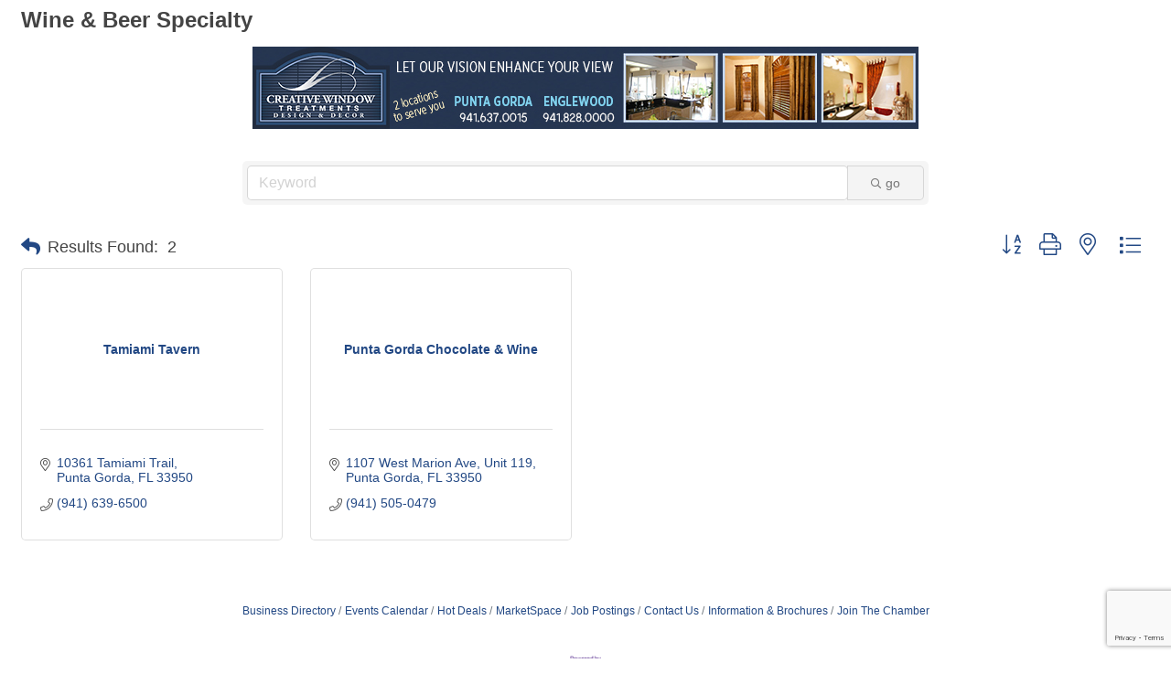

--- FILE ---
content_type: text/html; charset=utf-8
request_url: https://www.google.com/recaptcha/enterprise/anchor?ar=1&k=6LfI_T8rAAAAAMkWHrLP_GfSf3tLy9tKa839wcWa&co=aHR0cHM6Ly9jbS5wdW50YWdvcmRhY2hhbWJlci5jb206NDQz&hl=en&v=PoyoqOPhxBO7pBk68S4YbpHZ&size=invisible&anchor-ms=20000&execute-ms=30000&cb=td7cz5jy2tnn
body_size: 48546
content:
<!DOCTYPE HTML><html dir="ltr" lang="en"><head><meta http-equiv="Content-Type" content="text/html; charset=UTF-8">
<meta http-equiv="X-UA-Compatible" content="IE=edge">
<title>reCAPTCHA</title>
<style type="text/css">
/* cyrillic-ext */
@font-face {
  font-family: 'Roboto';
  font-style: normal;
  font-weight: 400;
  font-stretch: 100%;
  src: url(//fonts.gstatic.com/s/roboto/v48/KFO7CnqEu92Fr1ME7kSn66aGLdTylUAMa3GUBHMdazTgWw.woff2) format('woff2');
  unicode-range: U+0460-052F, U+1C80-1C8A, U+20B4, U+2DE0-2DFF, U+A640-A69F, U+FE2E-FE2F;
}
/* cyrillic */
@font-face {
  font-family: 'Roboto';
  font-style: normal;
  font-weight: 400;
  font-stretch: 100%;
  src: url(//fonts.gstatic.com/s/roboto/v48/KFO7CnqEu92Fr1ME7kSn66aGLdTylUAMa3iUBHMdazTgWw.woff2) format('woff2');
  unicode-range: U+0301, U+0400-045F, U+0490-0491, U+04B0-04B1, U+2116;
}
/* greek-ext */
@font-face {
  font-family: 'Roboto';
  font-style: normal;
  font-weight: 400;
  font-stretch: 100%;
  src: url(//fonts.gstatic.com/s/roboto/v48/KFO7CnqEu92Fr1ME7kSn66aGLdTylUAMa3CUBHMdazTgWw.woff2) format('woff2');
  unicode-range: U+1F00-1FFF;
}
/* greek */
@font-face {
  font-family: 'Roboto';
  font-style: normal;
  font-weight: 400;
  font-stretch: 100%;
  src: url(//fonts.gstatic.com/s/roboto/v48/KFO7CnqEu92Fr1ME7kSn66aGLdTylUAMa3-UBHMdazTgWw.woff2) format('woff2');
  unicode-range: U+0370-0377, U+037A-037F, U+0384-038A, U+038C, U+038E-03A1, U+03A3-03FF;
}
/* math */
@font-face {
  font-family: 'Roboto';
  font-style: normal;
  font-weight: 400;
  font-stretch: 100%;
  src: url(//fonts.gstatic.com/s/roboto/v48/KFO7CnqEu92Fr1ME7kSn66aGLdTylUAMawCUBHMdazTgWw.woff2) format('woff2');
  unicode-range: U+0302-0303, U+0305, U+0307-0308, U+0310, U+0312, U+0315, U+031A, U+0326-0327, U+032C, U+032F-0330, U+0332-0333, U+0338, U+033A, U+0346, U+034D, U+0391-03A1, U+03A3-03A9, U+03B1-03C9, U+03D1, U+03D5-03D6, U+03F0-03F1, U+03F4-03F5, U+2016-2017, U+2034-2038, U+203C, U+2040, U+2043, U+2047, U+2050, U+2057, U+205F, U+2070-2071, U+2074-208E, U+2090-209C, U+20D0-20DC, U+20E1, U+20E5-20EF, U+2100-2112, U+2114-2115, U+2117-2121, U+2123-214F, U+2190, U+2192, U+2194-21AE, U+21B0-21E5, U+21F1-21F2, U+21F4-2211, U+2213-2214, U+2216-22FF, U+2308-230B, U+2310, U+2319, U+231C-2321, U+2336-237A, U+237C, U+2395, U+239B-23B7, U+23D0, U+23DC-23E1, U+2474-2475, U+25AF, U+25B3, U+25B7, U+25BD, U+25C1, U+25CA, U+25CC, U+25FB, U+266D-266F, U+27C0-27FF, U+2900-2AFF, U+2B0E-2B11, U+2B30-2B4C, U+2BFE, U+3030, U+FF5B, U+FF5D, U+1D400-1D7FF, U+1EE00-1EEFF;
}
/* symbols */
@font-face {
  font-family: 'Roboto';
  font-style: normal;
  font-weight: 400;
  font-stretch: 100%;
  src: url(//fonts.gstatic.com/s/roboto/v48/KFO7CnqEu92Fr1ME7kSn66aGLdTylUAMaxKUBHMdazTgWw.woff2) format('woff2');
  unicode-range: U+0001-000C, U+000E-001F, U+007F-009F, U+20DD-20E0, U+20E2-20E4, U+2150-218F, U+2190, U+2192, U+2194-2199, U+21AF, U+21E6-21F0, U+21F3, U+2218-2219, U+2299, U+22C4-22C6, U+2300-243F, U+2440-244A, U+2460-24FF, U+25A0-27BF, U+2800-28FF, U+2921-2922, U+2981, U+29BF, U+29EB, U+2B00-2BFF, U+4DC0-4DFF, U+FFF9-FFFB, U+10140-1018E, U+10190-1019C, U+101A0, U+101D0-101FD, U+102E0-102FB, U+10E60-10E7E, U+1D2C0-1D2D3, U+1D2E0-1D37F, U+1F000-1F0FF, U+1F100-1F1AD, U+1F1E6-1F1FF, U+1F30D-1F30F, U+1F315, U+1F31C, U+1F31E, U+1F320-1F32C, U+1F336, U+1F378, U+1F37D, U+1F382, U+1F393-1F39F, U+1F3A7-1F3A8, U+1F3AC-1F3AF, U+1F3C2, U+1F3C4-1F3C6, U+1F3CA-1F3CE, U+1F3D4-1F3E0, U+1F3ED, U+1F3F1-1F3F3, U+1F3F5-1F3F7, U+1F408, U+1F415, U+1F41F, U+1F426, U+1F43F, U+1F441-1F442, U+1F444, U+1F446-1F449, U+1F44C-1F44E, U+1F453, U+1F46A, U+1F47D, U+1F4A3, U+1F4B0, U+1F4B3, U+1F4B9, U+1F4BB, U+1F4BF, U+1F4C8-1F4CB, U+1F4D6, U+1F4DA, U+1F4DF, U+1F4E3-1F4E6, U+1F4EA-1F4ED, U+1F4F7, U+1F4F9-1F4FB, U+1F4FD-1F4FE, U+1F503, U+1F507-1F50B, U+1F50D, U+1F512-1F513, U+1F53E-1F54A, U+1F54F-1F5FA, U+1F610, U+1F650-1F67F, U+1F687, U+1F68D, U+1F691, U+1F694, U+1F698, U+1F6AD, U+1F6B2, U+1F6B9-1F6BA, U+1F6BC, U+1F6C6-1F6CF, U+1F6D3-1F6D7, U+1F6E0-1F6EA, U+1F6F0-1F6F3, U+1F6F7-1F6FC, U+1F700-1F7FF, U+1F800-1F80B, U+1F810-1F847, U+1F850-1F859, U+1F860-1F887, U+1F890-1F8AD, U+1F8B0-1F8BB, U+1F8C0-1F8C1, U+1F900-1F90B, U+1F93B, U+1F946, U+1F984, U+1F996, U+1F9E9, U+1FA00-1FA6F, U+1FA70-1FA7C, U+1FA80-1FA89, U+1FA8F-1FAC6, U+1FACE-1FADC, U+1FADF-1FAE9, U+1FAF0-1FAF8, U+1FB00-1FBFF;
}
/* vietnamese */
@font-face {
  font-family: 'Roboto';
  font-style: normal;
  font-weight: 400;
  font-stretch: 100%;
  src: url(//fonts.gstatic.com/s/roboto/v48/KFO7CnqEu92Fr1ME7kSn66aGLdTylUAMa3OUBHMdazTgWw.woff2) format('woff2');
  unicode-range: U+0102-0103, U+0110-0111, U+0128-0129, U+0168-0169, U+01A0-01A1, U+01AF-01B0, U+0300-0301, U+0303-0304, U+0308-0309, U+0323, U+0329, U+1EA0-1EF9, U+20AB;
}
/* latin-ext */
@font-face {
  font-family: 'Roboto';
  font-style: normal;
  font-weight: 400;
  font-stretch: 100%;
  src: url(//fonts.gstatic.com/s/roboto/v48/KFO7CnqEu92Fr1ME7kSn66aGLdTylUAMa3KUBHMdazTgWw.woff2) format('woff2');
  unicode-range: U+0100-02BA, U+02BD-02C5, U+02C7-02CC, U+02CE-02D7, U+02DD-02FF, U+0304, U+0308, U+0329, U+1D00-1DBF, U+1E00-1E9F, U+1EF2-1EFF, U+2020, U+20A0-20AB, U+20AD-20C0, U+2113, U+2C60-2C7F, U+A720-A7FF;
}
/* latin */
@font-face {
  font-family: 'Roboto';
  font-style: normal;
  font-weight: 400;
  font-stretch: 100%;
  src: url(//fonts.gstatic.com/s/roboto/v48/KFO7CnqEu92Fr1ME7kSn66aGLdTylUAMa3yUBHMdazQ.woff2) format('woff2');
  unicode-range: U+0000-00FF, U+0131, U+0152-0153, U+02BB-02BC, U+02C6, U+02DA, U+02DC, U+0304, U+0308, U+0329, U+2000-206F, U+20AC, U+2122, U+2191, U+2193, U+2212, U+2215, U+FEFF, U+FFFD;
}
/* cyrillic-ext */
@font-face {
  font-family: 'Roboto';
  font-style: normal;
  font-weight: 500;
  font-stretch: 100%;
  src: url(//fonts.gstatic.com/s/roboto/v48/KFO7CnqEu92Fr1ME7kSn66aGLdTylUAMa3GUBHMdazTgWw.woff2) format('woff2');
  unicode-range: U+0460-052F, U+1C80-1C8A, U+20B4, U+2DE0-2DFF, U+A640-A69F, U+FE2E-FE2F;
}
/* cyrillic */
@font-face {
  font-family: 'Roboto';
  font-style: normal;
  font-weight: 500;
  font-stretch: 100%;
  src: url(//fonts.gstatic.com/s/roboto/v48/KFO7CnqEu92Fr1ME7kSn66aGLdTylUAMa3iUBHMdazTgWw.woff2) format('woff2');
  unicode-range: U+0301, U+0400-045F, U+0490-0491, U+04B0-04B1, U+2116;
}
/* greek-ext */
@font-face {
  font-family: 'Roboto';
  font-style: normal;
  font-weight: 500;
  font-stretch: 100%;
  src: url(//fonts.gstatic.com/s/roboto/v48/KFO7CnqEu92Fr1ME7kSn66aGLdTylUAMa3CUBHMdazTgWw.woff2) format('woff2');
  unicode-range: U+1F00-1FFF;
}
/* greek */
@font-face {
  font-family: 'Roboto';
  font-style: normal;
  font-weight: 500;
  font-stretch: 100%;
  src: url(//fonts.gstatic.com/s/roboto/v48/KFO7CnqEu92Fr1ME7kSn66aGLdTylUAMa3-UBHMdazTgWw.woff2) format('woff2');
  unicode-range: U+0370-0377, U+037A-037F, U+0384-038A, U+038C, U+038E-03A1, U+03A3-03FF;
}
/* math */
@font-face {
  font-family: 'Roboto';
  font-style: normal;
  font-weight: 500;
  font-stretch: 100%;
  src: url(//fonts.gstatic.com/s/roboto/v48/KFO7CnqEu92Fr1ME7kSn66aGLdTylUAMawCUBHMdazTgWw.woff2) format('woff2');
  unicode-range: U+0302-0303, U+0305, U+0307-0308, U+0310, U+0312, U+0315, U+031A, U+0326-0327, U+032C, U+032F-0330, U+0332-0333, U+0338, U+033A, U+0346, U+034D, U+0391-03A1, U+03A3-03A9, U+03B1-03C9, U+03D1, U+03D5-03D6, U+03F0-03F1, U+03F4-03F5, U+2016-2017, U+2034-2038, U+203C, U+2040, U+2043, U+2047, U+2050, U+2057, U+205F, U+2070-2071, U+2074-208E, U+2090-209C, U+20D0-20DC, U+20E1, U+20E5-20EF, U+2100-2112, U+2114-2115, U+2117-2121, U+2123-214F, U+2190, U+2192, U+2194-21AE, U+21B0-21E5, U+21F1-21F2, U+21F4-2211, U+2213-2214, U+2216-22FF, U+2308-230B, U+2310, U+2319, U+231C-2321, U+2336-237A, U+237C, U+2395, U+239B-23B7, U+23D0, U+23DC-23E1, U+2474-2475, U+25AF, U+25B3, U+25B7, U+25BD, U+25C1, U+25CA, U+25CC, U+25FB, U+266D-266F, U+27C0-27FF, U+2900-2AFF, U+2B0E-2B11, U+2B30-2B4C, U+2BFE, U+3030, U+FF5B, U+FF5D, U+1D400-1D7FF, U+1EE00-1EEFF;
}
/* symbols */
@font-face {
  font-family: 'Roboto';
  font-style: normal;
  font-weight: 500;
  font-stretch: 100%;
  src: url(//fonts.gstatic.com/s/roboto/v48/KFO7CnqEu92Fr1ME7kSn66aGLdTylUAMaxKUBHMdazTgWw.woff2) format('woff2');
  unicode-range: U+0001-000C, U+000E-001F, U+007F-009F, U+20DD-20E0, U+20E2-20E4, U+2150-218F, U+2190, U+2192, U+2194-2199, U+21AF, U+21E6-21F0, U+21F3, U+2218-2219, U+2299, U+22C4-22C6, U+2300-243F, U+2440-244A, U+2460-24FF, U+25A0-27BF, U+2800-28FF, U+2921-2922, U+2981, U+29BF, U+29EB, U+2B00-2BFF, U+4DC0-4DFF, U+FFF9-FFFB, U+10140-1018E, U+10190-1019C, U+101A0, U+101D0-101FD, U+102E0-102FB, U+10E60-10E7E, U+1D2C0-1D2D3, U+1D2E0-1D37F, U+1F000-1F0FF, U+1F100-1F1AD, U+1F1E6-1F1FF, U+1F30D-1F30F, U+1F315, U+1F31C, U+1F31E, U+1F320-1F32C, U+1F336, U+1F378, U+1F37D, U+1F382, U+1F393-1F39F, U+1F3A7-1F3A8, U+1F3AC-1F3AF, U+1F3C2, U+1F3C4-1F3C6, U+1F3CA-1F3CE, U+1F3D4-1F3E0, U+1F3ED, U+1F3F1-1F3F3, U+1F3F5-1F3F7, U+1F408, U+1F415, U+1F41F, U+1F426, U+1F43F, U+1F441-1F442, U+1F444, U+1F446-1F449, U+1F44C-1F44E, U+1F453, U+1F46A, U+1F47D, U+1F4A3, U+1F4B0, U+1F4B3, U+1F4B9, U+1F4BB, U+1F4BF, U+1F4C8-1F4CB, U+1F4D6, U+1F4DA, U+1F4DF, U+1F4E3-1F4E6, U+1F4EA-1F4ED, U+1F4F7, U+1F4F9-1F4FB, U+1F4FD-1F4FE, U+1F503, U+1F507-1F50B, U+1F50D, U+1F512-1F513, U+1F53E-1F54A, U+1F54F-1F5FA, U+1F610, U+1F650-1F67F, U+1F687, U+1F68D, U+1F691, U+1F694, U+1F698, U+1F6AD, U+1F6B2, U+1F6B9-1F6BA, U+1F6BC, U+1F6C6-1F6CF, U+1F6D3-1F6D7, U+1F6E0-1F6EA, U+1F6F0-1F6F3, U+1F6F7-1F6FC, U+1F700-1F7FF, U+1F800-1F80B, U+1F810-1F847, U+1F850-1F859, U+1F860-1F887, U+1F890-1F8AD, U+1F8B0-1F8BB, U+1F8C0-1F8C1, U+1F900-1F90B, U+1F93B, U+1F946, U+1F984, U+1F996, U+1F9E9, U+1FA00-1FA6F, U+1FA70-1FA7C, U+1FA80-1FA89, U+1FA8F-1FAC6, U+1FACE-1FADC, U+1FADF-1FAE9, U+1FAF0-1FAF8, U+1FB00-1FBFF;
}
/* vietnamese */
@font-face {
  font-family: 'Roboto';
  font-style: normal;
  font-weight: 500;
  font-stretch: 100%;
  src: url(//fonts.gstatic.com/s/roboto/v48/KFO7CnqEu92Fr1ME7kSn66aGLdTylUAMa3OUBHMdazTgWw.woff2) format('woff2');
  unicode-range: U+0102-0103, U+0110-0111, U+0128-0129, U+0168-0169, U+01A0-01A1, U+01AF-01B0, U+0300-0301, U+0303-0304, U+0308-0309, U+0323, U+0329, U+1EA0-1EF9, U+20AB;
}
/* latin-ext */
@font-face {
  font-family: 'Roboto';
  font-style: normal;
  font-weight: 500;
  font-stretch: 100%;
  src: url(//fonts.gstatic.com/s/roboto/v48/KFO7CnqEu92Fr1ME7kSn66aGLdTylUAMa3KUBHMdazTgWw.woff2) format('woff2');
  unicode-range: U+0100-02BA, U+02BD-02C5, U+02C7-02CC, U+02CE-02D7, U+02DD-02FF, U+0304, U+0308, U+0329, U+1D00-1DBF, U+1E00-1E9F, U+1EF2-1EFF, U+2020, U+20A0-20AB, U+20AD-20C0, U+2113, U+2C60-2C7F, U+A720-A7FF;
}
/* latin */
@font-face {
  font-family: 'Roboto';
  font-style: normal;
  font-weight: 500;
  font-stretch: 100%;
  src: url(//fonts.gstatic.com/s/roboto/v48/KFO7CnqEu92Fr1ME7kSn66aGLdTylUAMa3yUBHMdazQ.woff2) format('woff2');
  unicode-range: U+0000-00FF, U+0131, U+0152-0153, U+02BB-02BC, U+02C6, U+02DA, U+02DC, U+0304, U+0308, U+0329, U+2000-206F, U+20AC, U+2122, U+2191, U+2193, U+2212, U+2215, U+FEFF, U+FFFD;
}
/* cyrillic-ext */
@font-face {
  font-family: 'Roboto';
  font-style: normal;
  font-weight: 900;
  font-stretch: 100%;
  src: url(//fonts.gstatic.com/s/roboto/v48/KFO7CnqEu92Fr1ME7kSn66aGLdTylUAMa3GUBHMdazTgWw.woff2) format('woff2');
  unicode-range: U+0460-052F, U+1C80-1C8A, U+20B4, U+2DE0-2DFF, U+A640-A69F, U+FE2E-FE2F;
}
/* cyrillic */
@font-face {
  font-family: 'Roboto';
  font-style: normal;
  font-weight: 900;
  font-stretch: 100%;
  src: url(//fonts.gstatic.com/s/roboto/v48/KFO7CnqEu92Fr1ME7kSn66aGLdTylUAMa3iUBHMdazTgWw.woff2) format('woff2');
  unicode-range: U+0301, U+0400-045F, U+0490-0491, U+04B0-04B1, U+2116;
}
/* greek-ext */
@font-face {
  font-family: 'Roboto';
  font-style: normal;
  font-weight: 900;
  font-stretch: 100%;
  src: url(//fonts.gstatic.com/s/roboto/v48/KFO7CnqEu92Fr1ME7kSn66aGLdTylUAMa3CUBHMdazTgWw.woff2) format('woff2');
  unicode-range: U+1F00-1FFF;
}
/* greek */
@font-face {
  font-family: 'Roboto';
  font-style: normal;
  font-weight: 900;
  font-stretch: 100%;
  src: url(//fonts.gstatic.com/s/roboto/v48/KFO7CnqEu92Fr1ME7kSn66aGLdTylUAMa3-UBHMdazTgWw.woff2) format('woff2');
  unicode-range: U+0370-0377, U+037A-037F, U+0384-038A, U+038C, U+038E-03A1, U+03A3-03FF;
}
/* math */
@font-face {
  font-family: 'Roboto';
  font-style: normal;
  font-weight: 900;
  font-stretch: 100%;
  src: url(//fonts.gstatic.com/s/roboto/v48/KFO7CnqEu92Fr1ME7kSn66aGLdTylUAMawCUBHMdazTgWw.woff2) format('woff2');
  unicode-range: U+0302-0303, U+0305, U+0307-0308, U+0310, U+0312, U+0315, U+031A, U+0326-0327, U+032C, U+032F-0330, U+0332-0333, U+0338, U+033A, U+0346, U+034D, U+0391-03A1, U+03A3-03A9, U+03B1-03C9, U+03D1, U+03D5-03D6, U+03F0-03F1, U+03F4-03F5, U+2016-2017, U+2034-2038, U+203C, U+2040, U+2043, U+2047, U+2050, U+2057, U+205F, U+2070-2071, U+2074-208E, U+2090-209C, U+20D0-20DC, U+20E1, U+20E5-20EF, U+2100-2112, U+2114-2115, U+2117-2121, U+2123-214F, U+2190, U+2192, U+2194-21AE, U+21B0-21E5, U+21F1-21F2, U+21F4-2211, U+2213-2214, U+2216-22FF, U+2308-230B, U+2310, U+2319, U+231C-2321, U+2336-237A, U+237C, U+2395, U+239B-23B7, U+23D0, U+23DC-23E1, U+2474-2475, U+25AF, U+25B3, U+25B7, U+25BD, U+25C1, U+25CA, U+25CC, U+25FB, U+266D-266F, U+27C0-27FF, U+2900-2AFF, U+2B0E-2B11, U+2B30-2B4C, U+2BFE, U+3030, U+FF5B, U+FF5D, U+1D400-1D7FF, U+1EE00-1EEFF;
}
/* symbols */
@font-face {
  font-family: 'Roboto';
  font-style: normal;
  font-weight: 900;
  font-stretch: 100%;
  src: url(//fonts.gstatic.com/s/roboto/v48/KFO7CnqEu92Fr1ME7kSn66aGLdTylUAMaxKUBHMdazTgWw.woff2) format('woff2');
  unicode-range: U+0001-000C, U+000E-001F, U+007F-009F, U+20DD-20E0, U+20E2-20E4, U+2150-218F, U+2190, U+2192, U+2194-2199, U+21AF, U+21E6-21F0, U+21F3, U+2218-2219, U+2299, U+22C4-22C6, U+2300-243F, U+2440-244A, U+2460-24FF, U+25A0-27BF, U+2800-28FF, U+2921-2922, U+2981, U+29BF, U+29EB, U+2B00-2BFF, U+4DC0-4DFF, U+FFF9-FFFB, U+10140-1018E, U+10190-1019C, U+101A0, U+101D0-101FD, U+102E0-102FB, U+10E60-10E7E, U+1D2C0-1D2D3, U+1D2E0-1D37F, U+1F000-1F0FF, U+1F100-1F1AD, U+1F1E6-1F1FF, U+1F30D-1F30F, U+1F315, U+1F31C, U+1F31E, U+1F320-1F32C, U+1F336, U+1F378, U+1F37D, U+1F382, U+1F393-1F39F, U+1F3A7-1F3A8, U+1F3AC-1F3AF, U+1F3C2, U+1F3C4-1F3C6, U+1F3CA-1F3CE, U+1F3D4-1F3E0, U+1F3ED, U+1F3F1-1F3F3, U+1F3F5-1F3F7, U+1F408, U+1F415, U+1F41F, U+1F426, U+1F43F, U+1F441-1F442, U+1F444, U+1F446-1F449, U+1F44C-1F44E, U+1F453, U+1F46A, U+1F47D, U+1F4A3, U+1F4B0, U+1F4B3, U+1F4B9, U+1F4BB, U+1F4BF, U+1F4C8-1F4CB, U+1F4D6, U+1F4DA, U+1F4DF, U+1F4E3-1F4E6, U+1F4EA-1F4ED, U+1F4F7, U+1F4F9-1F4FB, U+1F4FD-1F4FE, U+1F503, U+1F507-1F50B, U+1F50D, U+1F512-1F513, U+1F53E-1F54A, U+1F54F-1F5FA, U+1F610, U+1F650-1F67F, U+1F687, U+1F68D, U+1F691, U+1F694, U+1F698, U+1F6AD, U+1F6B2, U+1F6B9-1F6BA, U+1F6BC, U+1F6C6-1F6CF, U+1F6D3-1F6D7, U+1F6E0-1F6EA, U+1F6F0-1F6F3, U+1F6F7-1F6FC, U+1F700-1F7FF, U+1F800-1F80B, U+1F810-1F847, U+1F850-1F859, U+1F860-1F887, U+1F890-1F8AD, U+1F8B0-1F8BB, U+1F8C0-1F8C1, U+1F900-1F90B, U+1F93B, U+1F946, U+1F984, U+1F996, U+1F9E9, U+1FA00-1FA6F, U+1FA70-1FA7C, U+1FA80-1FA89, U+1FA8F-1FAC6, U+1FACE-1FADC, U+1FADF-1FAE9, U+1FAF0-1FAF8, U+1FB00-1FBFF;
}
/* vietnamese */
@font-face {
  font-family: 'Roboto';
  font-style: normal;
  font-weight: 900;
  font-stretch: 100%;
  src: url(//fonts.gstatic.com/s/roboto/v48/KFO7CnqEu92Fr1ME7kSn66aGLdTylUAMa3OUBHMdazTgWw.woff2) format('woff2');
  unicode-range: U+0102-0103, U+0110-0111, U+0128-0129, U+0168-0169, U+01A0-01A1, U+01AF-01B0, U+0300-0301, U+0303-0304, U+0308-0309, U+0323, U+0329, U+1EA0-1EF9, U+20AB;
}
/* latin-ext */
@font-face {
  font-family: 'Roboto';
  font-style: normal;
  font-weight: 900;
  font-stretch: 100%;
  src: url(//fonts.gstatic.com/s/roboto/v48/KFO7CnqEu92Fr1ME7kSn66aGLdTylUAMa3KUBHMdazTgWw.woff2) format('woff2');
  unicode-range: U+0100-02BA, U+02BD-02C5, U+02C7-02CC, U+02CE-02D7, U+02DD-02FF, U+0304, U+0308, U+0329, U+1D00-1DBF, U+1E00-1E9F, U+1EF2-1EFF, U+2020, U+20A0-20AB, U+20AD-20C0, U+2113, U+2C60-2C7F, U+A720-A7FF;
}
/* latin */
@font-face {
  font-family: 'Roboto';
  font-style: normal;
  font-weight: 900;
  font-stretch: 100%;
  src: url(//fonts.gstatic.com/s/roboto/v48/KFO7CnqEu92Fr1ME7kSn66aGLdTylUAMa3yUBHMdazQ.woff2) format('woff2');
  unicode-range: U+0000-00FF, U+0131, U+0152-0153, U+02BB-02BC, U+02C6, U+02DA, U+02DC, U+0304, U+0308, U+0329, U+2000-206F, U+20AC, U+2122, U+2191, U+2193, U+2212, U+2215, U+FEFF, U+FFFD;
}

</style>
<link rel="stylesheet" type="text/css" href="https://www.gstatic.com/recaptcha/releases/PoyoqOPhxBO7pBk68S4YbpHZ/styles__ltr.css">
<script nonce="1qenIXy9rZlxBoQ0pTWbLA" type="text/javascript">window['__recaptcha_api'] = 'https://www.google.com/recaptcha/enterprise/';</script>
<script type="text/javascript" src="https://www.gstatic.com/recaptcha/releases/PoyoqOPhxBO7pBk68S4YbpHZ/recaptcha__en.js" nonce="1qenIXy9rZlxBoQ0pTWbLA">
      
    </script></head>
<body><div id="rc-anchor-alert" class="rc-anchor-alert"></div>
<input type="hidden" id="recaptcha-token" value="[base64]">
<script type="text/javascript" nonce="1qenIXy9rZlxBoQ0pTWbLA">
      recaptcha.anchor.Main.init("[\x22ainput\x22,[\x22bgdata\x22,\x22\x22,\[base64]/[base64]/[base64]/[base64]/cjw8ejpyPj4+eil9Y2F0Y2gobCl7dGhyb3cgbDt9fSxIPWZ1bmN0aW9uKHcsdCx6KXtpZih3PT0xOTR8fHc9PTIwOCl0LnZbd10/dC52W3ddLmNvbmNhdCh6KTp0LnZbd109b2Yoeix0KTtlbHNle2lmKHQuYkImJnchPTMxNylyZXR1cm47dz09NjZ8fHc9PTEyMnx8dz09NDcwfHx3PT00NHx8dz09NDE2fHx3PT0zOTd8fHc9PTQyMXx8dz09Njh8fHc9PTcwfHx3PT0xODQ/[base64]/[base64]/[base64]/bmV3IGRbVl0oSlswXSk6cD09Mj9uZXcgZFtWXShKWzBdLEpbMV0pOnA9PTM/bmV3IGRbVl0oSlswXSxKWzFdLEpbMl0pOnA9PTQ/[base64]/[base64]/[base64]/[base64]\x22,\[base64]\\u003d\x22,\x22dMOfwoPDmcKiL8OKwqHCgMKHw7vCgB/Dl8ORBnVRUkbCnWJnwq5Cwqksw4fCs2tOIcKdR8OrA8O7wrE0T8ORwrrCuMKnLiLDvcK/w5MINcKUS2JdwoBdEcOCRik3SlcNw5s/[base64]/wpx+w6TDgsOgbELCtyTDjsOgwpBMSgfCuMOjJQDDkcOXUMKNWQ1WeMKcwozDrsK/OmnDiMOWwqgqWUvDjsORMiXCjMKvSwjDtMKjwpBlwrnDoFLDmQllw6swN8OIwrxPw5JeMsOxRVgRYkoATsOWaloBeMOIw5MTXBrDol/Ctyg7Tzw/w6vCqsKod8K1w6FuPcKhwrYmeDzCi0bCm0BOwrhew7/CqRHCisK3w73DlgvCjFTCvw4LPMOjSsKowpcqQE3DoMKgD8K4woPCnCouw5HDhMKLbzV0wroLScKmw7t5w47DtAPDuWnDj0/Dgxoxw7hRPxnCimrDncK6w6NgaTzDp8K+dhYlwpXDhcKGw7rDoAhBSMKEwrRfw50dI8OGIsO/WcK5wqYDKsOOMMKsU8O0wqXCsMKPTSo2ajB5Fht0woN2wq7DlMKdX8OERTLDvMKJb2QuRsORPsOCw4HCpsKQeAByw5rCihHDi2bCosO+wojDijFbw6UfASTClWjDrcKSwqpALjIoHQ3Dm1fCqwXCmMKLZMKHwo7CgScYwoDCh8K0dcKMG8O/wopeGMOED3sLA8OMwoJNDgt5C8OCw7dIGVpZw6PDtnIiw5rDusKwLMOLRU7DgWIzdkrDlhNSV8OxdsKLPMO+w4XDk8KcMzkacsKxcA7DosKBwpJSYEoUcMOqCwdRwrbCisKLSMKAH8KBw47CisOnP8KyU8KEw6bCosOVwqpFw4PCj2ghYBBDYcKtTsKkZmDDncO6w4J/EiYcw6bCm8KmTcKKPnLCvMOtV2N+wr4TScKNIcKAwoIhw5MlKcONw4RnwoMxwpnDnsO0LjoHHMO9bifCvnHCvMOHwpROwrctwo0/w7fDosOJw5HCnkLDswXDu8OOcMKdIi1mR2nDhA/[base64]/[base64]/Z8K2w5PDtsKyw51Ew4kyc8KUEMO+wp5ywpLDr8OfNiwANCvDhMOGwpxaR8O1wo3CqnBJw4rDlRfCo8KoC8OSw7pvEE4eNglowrtleCzDvcKDPcOYacOGe8OywqLDmsOdQGBlIinCiMO0Y1rCqEbDqSA2w6N5LcOzwoB5w6/DqGRRw5zDt8KwwplbO8KMwr7CnFLDusKCw4FSQghXwqLDm8OgwoHDqSEPCjonMzDDtMK9wonChcKhwrh6w7l2w5zDgcKDwqZmRxjDqWPDs2BOVw/DnsKoeMK2F0x7w5HDjFd4dgDCocO6wrE3eMORRQpxG2RAwq9+wqDCgcOSw4/DhEEHw6rCgMKQw4PCuBwhRWtlw6rDiXVVwq5YCMK9RsKxAhcuwqXDs8OcSzxxRQjCqcKabQDCsMOiXSlpXSE1w4ZFBAXDtMK2ecKWwrFxwqXDnMKCR3HCpmdzVixPAcKYw6LDlWvCqcOcwp8JURQzwrFTXsOIMMO2wohvWVMXdsKawqElHit/EQvCuT/DgcOTJ8Osw5kGw5hMTsOzw4sXcsORwqAjOS7DscKdYcOLw4/DrMOGwrDCgBfDnMOMw51TBsOYEsOyegTCpxbChcKfc2zDkMKcJcK2P13DpMO6DTUXw7vDusK/KsO4PGrChQ3DvcKcwq/[base64]/CtMOoAx7CmsORwpMAw7bCoxnCv8O2WcOfwpPCjcKMwrUhOMOKDsOrw5XDjxLCk8OWworCi2XDmTwsfsO9R8KKX8K0w5YmwozDsykpS8Kyw4fCuHcZFcOPwqrDosOfPsK/w5DDmMOdwoF4R21wwr4WDsK5w6jDlzMQwonDvGXCszzDuMKUw6UzM8KqwrtqIgMbw7rDq3U+alcKUcKnfMOYMCDCiXbCnlcpHF8sw5DCkyk1HMOSCcOVc0/[base64]/[base64]/wpg+HcKtw4oww6PCq1phwoTDmsOAIDDCoQDDsEA1wpcjIsKvw6g6w7rCk8Odw43CpDpgJcKwfcOvEwnCkw/[base64]/Cr1PDtcKaGFUELTdTw4PDuhk7w65lZQBqBnhZwoUwwqDCjRzDn3vClWt7wqEFwo4qwrEIHsK5cF/Drh7CiMKrw5RzSVJ2wo/[base64]/ChsKvw5fDuBTDg8KTw7vDncKyGsKtw5jDthwZZcORw75RM0otwoLDoRXDuAUHJwTCqEjCu25wBsODAT0bwowzw5dQwp3CnTvDiQ/Cm8OuTVpsc8OddxXDsHMFOnFswpvDpMOGbRB4dcK0RcKYw743w7LCusO6w55PIgUIO1hTT8OWTcKdWsOLQzHDs1TCjFzDq1gULG0vwpZuGifDsUM8c8KQwpMQNcKnwpFVw6hzw6fDj8Kowp/DtjnDh27DqzpuwrFpwrXDu8Kxw5bCvCAfwqDDsU/CmMOYw685w5vCmk3CuzJ8cmhaCgfCn8O2wpldwqHDuAPDv8OGwohAw4zDicONYcKXM8OZMjTClSMpw6nCo8O1wozDi8OsBMOwJzs9wqJzHRjDtMOswq5Bw7rDrV/Dh0PCksO8U8Olw7ghw5xJWVXDt0rDhgl5VDLCrjvDlsKaBRzDv3NQw6nCscOpw5TCnjJnw4oLLFzChG93woHDkMOVIMO5ZQcrOm/CggnCjcODwrTDicOswrPDusOowoxiw4jCu8O+RBhmwpNIwrfChHLDkMK9w4N9Q8K3w4o3DMOqw65Xw7INGV/DpsOSB8OpVMOuwrbDtcOLw6d/[base64]/CjkrDgMOzRMOfejRDPirCh8KNwpQ7wqlmw4oVw4rCvMKrL8OxYMKKw7R0WxQDU8OeFC8vw7IoQ1VDwq8JwrRcRRw7EARKwojDqyjDmlXDosOCwrwlw4jCmB3DgsOeS3/[base64]/[base64]/wpzChMKhwrHCqcOlwr8fwpoEwr/CnA0TNHQECcKXwqZuw5RwwqkpwqXCh8OYHMKfBMOATVpjUHAHwpdaMcOwB8OHXMOBw7Ylw4Qdw4vCmTpue8O2w5TDmcOLwqslwqnDpX/CksOtScK9BFcXcmLDqcORw5rDq8KhwobCrCTDqXETwos7ZMK+wrXDv27CqMKNccKieSbDkcOyW1k8wpDCqMKqBW/ChgoiwofDi1BmB3Z9P255wqN/XSBCw6vCuCROU0nCnlfCisOcwoR3w5LDrMK2HsKcwrkswqfCozNPworDjG/Cjggqw4dNwoR/[base64]/DvsOZFMKrdMOxwrnDiFHCn8KiesOXw67DsCVJw7Z5WcO2wrvDv0wHwrYYw73DnV/[base64]/DthhBOlFWKMORw64Vw5l8ZFIVw6bDiGXClMOeDsOtWQbCqcK5w5clw7gSeMKRHnLDi1TDq8OpwqdpacKiUFIMw6fCjsO6woV+w6jDj8KEDsO1VjtbwpJxA2lFwpxRwrfCii3DvQbCscKywq3DtMKxTBLDr8OBcHkXw47CnBQ1w74hXiVsw6LDvsOvwrfDscK5XsOGw6/CgMO5Q8OtYsOuBcOzwpkiT8OGDsK6J8OLNnjCnXjClWjClMOaFxfCpMKjWXDDqcOdNsKwVsKUNsORwrDDpDfDisOCwoo8EsKFaMO5NVkQVsK8w4DCusKUw7gewp/DnWHCmMOjZSLCgsKYQ34/wpDCg8Klw7k4w57Cvm3CssOYw58bwpPCs8KDbMK8wpUeJUsTEi7Dm8KjBcOUw6/CuXjDmMKowozCvMK+w6rDgQAMGxPCiSLCl3UhJARewqwoXcK8Fkt0w6vCmBTCrnvCusK6PsKcwpcSfsO3woXCn1zDhSFdw73Ct8KXJWtPwrHDsU1CW8O3EC3Cn8KkO8OwwqdawroWw5VEw6LDkh/DnsKjw74Lwo3Cl8KYw5N8QxvCoCvCosOBwoBrw7TCpmTClcKFw5DCuCJCZsKTwoh/w6Eaw6tITl7Du1BIcj/[base64]/DocKcwq7ClsKrQiUhPAtrbFcOTAvDhcOYGSI/wqfDp0/DjMOcH1h9w7RSw4h/wrHClcOTw59JbgdLA8OIOiBpw79YX8KlHgrDqsOMw5tXw6XDvsOvasKxw63CqU7CtUBLwojDmcOUw4rDtE7DssKgwprDp8O/B8KhHsKXSMKewrHDtMOSAcKvw5nDmcOVw5AKeAHCrlrDllh1w5Z4JMOzwoxCJ8Opw68hTsKYG8OnwrMlw7dmWQ/[base64]/woXCixwWw4QWwozCkA8Bwrlkw5bCmMOZHRzCnz1DF8OGwopBw7Uzw7/CiH/Dl8Ksw6cdLkFlwro3w4BfwrQvUyc0wr/CtcKaM8OWwr/CvW01w6cwezVow47CgcKcw60Tw4HDmhwsw73DpypFZcOlZMOvw7nCnk9Dwr/DpyghH17Coh0sw50aw67DqTRiwqoRAhDCncKJwprCo1LDrsOpwq0ab8OkdsOmcRV4wo7DgQXCg8KJfwZLXB09RyLCowR7W3g/wqIhDARPZ8KWwoBywpXCmsOJwoHClsOyPH8FwpjDh8OPT0c8w4nDvm0Za8K9WHpqXC/DuMOMw6jCmcOfE8OSaR4KwqByah/[base64]/[base64]/Dp2PCnXvDr8Ojwq9ewonCpCvDvndfw6sew5/DlMO8w61TcVzDusKsTRdISWFhwrhBL1XChMK4a8KYPGFowqZmwqU9GcKmFsOTw7vDhcOfw7jCvzN/AMKcOSXCqUpKOTMrwrBjeUIAeMKCE0gcfHlPYTxgYywKPcO0NDBdwp3DgFXDocK4w78Gw4XDuwXCul1OYsKMw7XDhF49IcKYLC3CtcKzwpwXwo3DkSg5woHCrMOWw5TDkcOnJ8Kiw5/DjnxuMcO+w4hswp4uw7tDEEcnGxICMMK8wqbDq8K7MsOlwq3Cu2V8w6PCkk5Iwp54w70aw7sNacO4EMOEwrIxTsOswrE8Rz5Iwox3Dklhw7QfLcOCwpHDkFTDscKtwqzDvxzClT/ClcOsccKUO8KewoQ8w7JVH8KTw48SRMKxw68jw4PDtQ/DkGRxTgjDpCRmGcKCwrzCi8OkXkbDsAJswpQdw5s2wpzCijAJUVbDtsONwpMzwoPDvsKyw7w/Q0tRwr/DusOvw4rDvsKbwqcJe8KHw4vDk8KUQ8OgCsO2Cx1KfcOHw43CrFkBwrjDp0M9w5ddw4PDoyJWUMKHH8OLYMOJYcOmw6oEB8OXGy/[base64]/CinQLXsOOwrFKwrIqw4/Cl0UdTcKvwrVuQ8K5wpU6CGQIwq7ChsKdO8KPw5DDo8KeCcOTHBjDu8KFwqdqwqbCocK/wqTDksOmTsOrClgkw5gGPcOQRcOWcg82wrIGCinDpGIvM2QFw5rCusK4wrshwpHDlcO5QwHCqyfCucKlF8OpwprDnmLCk8OVSMONBcO2YnF6w4Nwb8K4NcO7IMKaw4/DoC7DgsKew740JsOMCnLDpl53wosXVMODFCVJRMOmwq9RdHrCumTDt0TCrCnCpVFHwqQkw43DjjvCoDoNwqJUw7jCny3Dk8OBTlHCvlvCv8OjwprDh8ONGkfDhMO6w4Y7wr/CuMKFw5PDtWdMPwhfw4xywrwANSHCsgU1w4bCp8OcERQjXsKpwpjCrCY/wpR/[base64]/[base64]/WsKTw6JywpDDgy3DtcKOw7HCrcOcTMK5ZsObNxIMw6HCv2DCnQDDlQVVw6tiw4vCvMOnw4paKsK3UcOjw6bDocKjf8KuwrTComLCjl/[base64]/Ck8OoJMKcw6MsOmxtI8OFW8KiUgwMeVvDscKuwo3CucKpwowMw4JGGHDDhF/Dum7DtsOvwqjDtV0xw5dvTH8Xw6TDonXDkiZ4CVjDnxVKw7fDsBrCssKWwprDrhPCqMOSw79cw6ADwppiwpbDuMOnw5fCmj1FHi15VD80wr/[base64]/CosOLwpglfVBdw73Dtl8JfirCtH8GK8KXSVNGw7/CjjfCg3cMw45Rw6J7MzLDvsKdK0slTT0Yw5LDqxx9wrPCjcKjGw3DvcKVwqHDtUzDolnCvcKyw6fClcKsw485fMObwqvDlk/CsUPDtSLCqw08w4pBw7DCkQzDjyBlXsKcZMOvwrlmwqAwIjjCjT5Ywq1qXcKMHgVgw40Hw7AIwolxw7XCn8ORw53DtcOTwr8Mw5suw7rDo8KWBzfCmMOeasOZw7FwFsKEbi9rw7hWw6bDlMK8Oy07wqg3w5rDh1ZSw7kLBxMAf8KCHiTDhcOBwp7DkT/DmRcaB0QaF8OFVsOewoLCuD5QUnXCjsOJK8KxQGxjJz9Tw4jDjlMrMSlbw6LDmcKfw59zwo7Colg0GFoXwqzDnQMgwpPDjsKfw7oqw6cALl7CmMKVc8Oqw61/IMOzw6gLXHTDpsKKZsO7T8KwIAfClTDCmBzDgTjCscKeO8OhK8KUBnfDgxLDnlrDgcOswp3CjcKdw54cCsOBw6AeawfDogrDhW3DiBLCti40QAbDicOyw5XCvsKKwrnDnTpsQ1DClEFTUMKlw5zCp8Ozw5/Cuh/DoEsHVhpVMCxZdG/DrHbDh8KZwrDCgMKJGMO0wonCvsOTRVzCjV/DkXPCjsOOIMOsw5fDgcKkw5fCv8K5BxcQwpR8woXCgk9lwpLCk8Otw6EAwqVUw4TCrMKvQwfDiA/Dp8Ozwp91w7QGaMOcw7nCu3XCrsOqw4DCh8KnS17Dj8O8w4bDoBHCnsKwCWLCo1ohw6/DvMOtwoQIGMK/[base64]/Dk8KZD8OjQcKiGik4AitBw5PCgMONwodiXcOiw7Y+w5w3w6zCo8OcJnNuNnvCksOFw5rCvEDDgcO4dcKeTMOpZBrClsKVb8KFIcOYXxTDi0l4LG/CkcKAH8K9w6PDgMKWNMOXw5Qiw4cwwoPCnClRYSXDp0/CuB5MEsOmXcOXTMOcH8KINMKswp8vw5zDswbCsMORTMOhw6DCsFXCrcO5w5ACUlsJw4sTwoTCgSXCjE/[base64]/CmhN4ElAXwrkgNcOMXT5Qa8OZwrDCjsORwqN1M8Ocw4bDkzQnwoTDsMOkw6rDocKiwqR1w7LCkWnDow/[base64]/[base64]/w6zDtG8gwpBwwo12wqrCqsK1wo3CsAoiwqDDlTovOcKsPxEYeMO4G2FnwoESw4IjIRPDtGXCjsOIw71Iw6zDtMO9w5paw7NTw7hBwp3ClcOLdsO+OgBeDQjCkcKTw7UFwpDDlMKjwo8eSBVHYBYjw7hcC8O6w7BxPcK/YiwHwp7CpsOmwobDhXEhw7sWwrLCl03Dunlvd8Ksw5bCjsOfwqtXFV7DrwrDgsOGw4dWw79mwrZnwqVhwqUHZ1PCmQl0aGcxMcKLSkLDocO0O2nCsG0ZHlx0woQkwo7Cvgs9wo5XBznChHYyw7PDtXZjw5XDkRLDiXE9fcOhw6TCpCY3woTDrSxIw4dWZsK/[base64]/CjkzCicOOEMKBJXjDlMKKF0DCqiZnPW9AWcKNwq3Du8K1wrfCuBsNNMOtD0PCk2MswpVrwp3CvMKDFS1cOsKJfMOWZA3DgR3Cs8OuPyNQdVdrwovDj2fDuFrCtDDDnMOAJ8OnIcKWwonCvcOUMSdAwr/CusO9NCFCw4vDgcOewpfDmsOKS8OhSHx4w6kKwqQRwqbChMOhwqwMWm3CusKhwrwlQAtqwr19E8KLXiTCvFt3V2Bbw5VIZsKQWMK/[base64]/w59mw4HCmVIdX8K1SA8yZ2nCiVnCvw1BwpQiw7jDjMOffMKjdGR2TMOKBMOkwoBewrtLHD3DqnpPL8K3E1PCoQzCvcOxwp4eZMKIZcOEwq5JwpRJw4jDrDBZw5B4wrB2SsOiGFozw5TCk8K4BC3DocO/w753wrBQwqIfXFzDiHrDqH3DkyUFLBl9d8KRLsK0w4hUKF/DsMKZw7fCssK4AVXDghXCocOuVsOzBQ/Cm8KAwpIMw6sUw7HDhVIlwpzCvzHCgcKGwoZsRxlew5IAwoXDkMODVmXDkT/CnsOub8OOe2hRwo/DnCTCgQsJd8Knw4JQZsKnfGw5w54JcsOCIcKsY8ORVkoQw5x1wqDDn8Omw6fDsMO4wr8bw5jDicOIHsOIb8KXA0PCkF/DlkvCtH4CwrDDr8ObwpIxwr7DvcKXc8Ozwqlow4PCpsKiw6zDvcKDwrvDuVjCtgrDgl9me8KDFsOCdVZiwoNLw5tpw6XCo8OyPE7DiE9uNMKHNSvDqSRTH8OgwpjDncOXwrjCscKABUPDjMOiw5Ykw6PCjFbDohRqwpjCkiwSwpHCrsOfQcK7wpLDmcK8HxQ/[base64]/DlMK3RsOtf8Odw5FTwqxLDCVEw7DCkXnCr8OkFsO9w5NSw6VECcOKwqpTwrrDtAIBKBwhGXFew7Aid8OvwpA2w7zDhsOyw4Ivw7bDgHjCoMKGwo/DqTrDti1gw70mJCbCshlYwrTDmF3DmUzCvsOdwpvDisK3BsK7w7p4wpMxdGNDQ3Bfw4xGw6LDt2/Dj8O6wqvCk8KzwoTDsMK5U056OwUfN2REH0vDtsKkwqsqw4F/EMK4XcOIw7XCrcOcN8Ozw7XCoUcOB8OoB3XCg3Acw6PDgyjCimQ/bsO3w4YSw53Ci2FGNzHDpsKmwpgbI8KQw5TDjMODcMOEwpEdYz3Cr0jDuBNsw5fCjlFhd8K4Mi7DnwBDw6dbdMKiPMK2F8K+W0oxw64awohXw4Eqw4N3w7HDvA1jU1skIMKDw59jOMOcw4/[base64]/[base64]/[base64]/w77CicOlY8Obw5E4wq5uO8Kcwr/[base64]/CgmlZKcKEwqp5Uy7DgMOxwovDjsKQw5/CoMO1ScO0TsK9FcOJUcOOw7B4acKpJWkew6zDvC/CrsOKGcO3w4xlSMO/W8O2w4J7w7A6woPCpsKUWjvDvhzClxImw7bCjnPCnsOBcMOhwosvMcKtBxQ+wo8vX8OCFhQdWWFrwpnCt8Oxw53DvyMOXcKTw7VoN2bCqi0lVMObL8KQwpBDwqJFw6xDwo/DhsKUF8OSD8KxwpLDhUTDlngawpjCqsKvJ8OsSsO3c8OLXMONJsKwd8OHBQFSWsKjCCpsHlVvw7JvMcKAworCoMOEw5jDg3rDijnCrcKwFMKkPldywqJlDhRTXMKOw7UsQMO7w4/Cu8K/FX8wBsONwq/CgBFUwonCn1rCshZgwrFxHiIhwp3DhGpbWzjCvSh2wrfCqCnChnAMw6tuC8OXw4bCuADDjcKJw6oXwrPCsVFWwoZWVcOXdsKTS8KNdy7DihVTVA04JcKFGXcbwqjCrgXDvsKowoPCrsK5TRcDw6NAw613IGAHw4/[base64]/fCHCghxAQMKSf8KPwp7CsBrDl1U/wpMyw4xpw41iw73DtsOLw6bChsKmfgbCgQIRU31hDhwEwqNKwokpwqRTw5R7HQ/CuRnDgMKtwosGw4BNw4fCgHcow4nCqQPDisKUw4HCjWXDrRXCtMOlPSQXPcOnw7xBwprCg8Klwp8TwrBSw7EPZ8KywpfCqsKeBFrCncOOwqsNw6jDvBwhw67Du8KUIFw9ZTXCiARDbMO9e2XDmsKowobCnyLDnsOlwpPCnMOtwqNPZsKsZsOFXMKDwo/Cp1twwqdJwr7CtmkgTcKlUMKNcBzDoUAFHsK6wr7DmsOXHC8KDWzCtknCiiTCnXgQacOkAsOZe2jCjlzDgDvDq1HDuMOkacO+wqjCv8K5woUtPXjDt8O7FcOTwqnCksKuJMKPTjRJSmXDncOUD8OTKlhxw7JQw5fDhS4two/DqsOvwr0yw64oSWIVGBlUwqhEwrvCiCYfbcKyw4jCowBYPhrCnXFZBMOTdcO9a2bDjcOcwp1PdsK1E3JWwrAyw4LCgMOaIBHDumTDjMKmGmAEw57CjsKaw5vCjMO7wqTCsGY6wq7ChBvCssKXG3ZAZikSw5PCiMOWw4jDgcK2w4E3bSJzTGMmwp3CjlXDhH/CisOZwoTDssKFT07DnEvChMOkw4HDi8KowrkLHTPCrikQBhjCl8OyBEvCh1TDhcOxwr/Cpw0TKSosw4LDlX3Cny9INGZBw5nDsEl6ViRGDMKoRMO2KwrDvcKFQMODw48pdWp6w6jCosObJcKjCyQTR8OEw6zCjjTCt38TwoPDtsOUwq/CrcOjw7jCksKmwp4Fw4XDkcK5E8KnwoXCnwpwwrQHfHrDpsK6wq7DkMKYLMORZBTDlcOcTDPDlG/DiMK7w6obIcKfw7XDnHvCv8KrdR17OsKfb8Kzwo/[base64]/DrDQsAcOAwpVzwrxPTMKPScOjwpfDu2QzUQF0UmDDs0DCu3rCucOmwp7Ch8K2HsKzUG1Fw53Do38yRcKMw7jDkxEZK2fDoz16wrktOMOxOW/DhMOuHMOiWQF1MgZDGsK3ETXCmMOmwrcMH2RnwrPCpEBmwrPDoMOZaBk8cAZQw6ExwrPCl8O/[base64]/w5TCnMKUJcOJwqTCrMKzwrRwwqFiSTgFTWg8ZcOERRTCu8KvZMKtw4NRJzZbwpd4C8O9P8K3acO5w5stwp8rGcO0wrpTPMKawoB+w5Bud8Owc8OMOcODCU1zwr/CqFrDpsK5wrfDhcKieMKqSWAVMUlyQGxTw6kxOnzDg8Ocw5EXBzUIw6l8PBzDtsO0w5rCtzLClsONfcOpfcKmwogfe8OMfw8pRUMKVzfDgSrDksOwfcKlw6DCtsKmTC/Cp8KgW1fDu8KzLS0KAMKvRsORwonDojDDrsKrw6nDn8OOwrrDsHVjKhcHwo8FJznDg8KGwpU+w41/wo8Rwq3DgMO4Mxt4wr1owq3CrDvDtMOnP8OBNMOWwpjClcKsTVYxwrcyW2EQJ8KIw5nCmQfDl8KPwrV6W8KsLzNiw4rDtHTDuSvCtELCp8OiwoRFSsOjwrrClsKfVcKAwo1Gw7LCrkTDp8OmacKUwpUwwpZ6axoYw5jCjcOLE3NBwrtGw5jCqWcZw4UlEBoBw4E7wp/DocOwPgYdTQnCs8Olw6BuQMKOworDosOoNMOsf8OpIMKmOXDCocKQwpfDlcODNRUWT0LCjXpIw5DCukjCncOGM8OCI8OyUQNyDMK/wqPDpMOmw6xyBMOUfcOdWcOoLMKPwpBdwr4tw7PChRE4wqDDniNRwr/CiRlTw4XDtD5XRHNcZMKWw49OQcOVOMK0cMO+OsKjU29zw5dGTjHCnsO/[base64]/w6pAw4TDvMOkw67Ci3fDtsO3OxI9YcOHAx1DUS45UDDDsiUxw4HClWQsKcKNNcOzw6fCjl/CnkE2wq8XdMOoLwJBwrYvHQHCicKxw7QzwrxhV2LCsWw4ecKlw51COcKEPG7CrcO7worDpgbCgMOKwrd/wqRoBcOqMcKxw4XDtMKvfB7CqcO+w7TCo8OkHTfCrW/DmSVpwr8kw7DDmMO9Z1PDkzLCr8OjKivChMOgwrdZNsO5wocKw6k+Mj8LRMKWFkTCvcOew6FVw5/Cn8KLw5NUWAbDmVvDoxhsw6NnwpYeKCoow4Z4VRvDsy0gw53DrMKSbhZ6w55Ow6s5woPDlxDCmwjChMOIw6zDnsO8KhZcYMK/wq7DjgXDuisBC8O5NcOUw70nLsO0wp/Ct8KAwrbDo8OuCy9RaB/Dq1bCs8OOwqXCvQoPwp7CjMOrKU7CqsK0c8OnPcOswoXDlhbCtz5odXfCs0wrwpDCnxx+e8KtSsKtZ3/DqW/CgWNEVsO3NsOawr/CpmUjw77CucKXw7dRAV7DjHhDQDTDkjBhw5PDtXnCmjrCoQVRwq4GwoXCkkEBE2cKKsKsGUgHZ8O0woQdwqJlw5AawpEacxTDtEBUesOAL8KUw43CrMKVw6fCuRNhTcO0w5N1TcKVORsLXAllwp40wqwjwqjDlMKQZcOewoLCjMKhYjcYeVzCucOiwroQw5tewr/Dsh3CjsKvwotawrXDojzDjcOdSRcQNyDDncK0T3YKw7vDnVHCrcO4wqYzKm0gwqoyLMKjXsOXw4AJwoQjKMKmw5XCnsOTGcK2wqY5MgzDjl9/NMKKfw/CmH0IwqPCkUQrwqpCI8KxSkbCgQrDi8OZflzCmFEAw61JT8KfL8KyLU0IcEPCok7Cn8KUVGXCtUfCoUxFNsKnw6gvwpDDjcKyRHF+CXICKsOdw5DDrsO5wqPDqlBpwq5ER0jCvsOwJG/DgcOKwoUZKcO0wq3ClycgX8KtNVTDri7DisKzfAtmw4dIU23DiiILwrjCoR7Co1taw5pqw5fDr3kGEsOqRMKXwowpwp9Jwp4ywprDjMKRwpbCnSDDscOYbCvDm8OhO8K5OU3DghwBwrkQKsKlw67ChMOdwqtmwoJ1wq0XQW7CtU3CjDInw4/[base64]/DncKdwp/[base64]/DkcO3OMK3PMKAwrbDqsK6wqbDqMKTBsOgwp4JwqdPesOLw57Cs8Oyw4vDn8KLw4XClSdrwovCqmljVS7ClHTDvxgxwpLDlsO/a8Oow6bDg8KBw6hKRkDCvkDCtMKUwpDDvisTwoBERcOkw7rCv8KKw7fCgsKWfsOTLcKSw6XDpsOsw6LClALCrGA+w6DCmBPCv11Lw4PCtRt9wo/DmWlUwp3Cp0LDrGTDk8K8AMOzMsKXcsK2w4cZwqTDk1rCnMOFw7wFw6xbMFgDwqoCCE1JwrkdwpxJw5oLw7DCpcOxR8O8woDDusKGDMOofgJrPcKRLTHDt2jCtmfCg8KQIcOaLMO/wppOw6DDsn7ChcOxwr/DuMOYal9owrY8wqDDu8K3w7wmLG8mQcKsfiXCu8OBTUvDlMK2TMK4d1HDljEPW8KOw7rChTbDjMOvSGwtwoUcwo8/wrloCEQRwrBpw4PDhHdoO8OPZ8KlwrxEaXQPAVTCsAIWwprCvE3DgcKPdWnDocONBcOOw7nDp8ODGcOzPcOKMX/CkcOxEAhHw4gNYsKKMMOfwoPDm38/cVXDlzccw4lUwr02Yy0bF8KGPcKiwq8Aw74Iw6pfb8Knwolgw5FGTsKJLcK/wrw1wpbClMOyPU5qMTLDmMOzwo/Dk8O0w6rDpcKfwp5PDW7DgsOOesODwqvClhNROMKNw4dWZ0PClcOgwrXDoBnDusKyETrDlxDCh2hnesKOAV/Cr8OGw5ZUw7nDnmFnKG4cRsOowrswCsKOw48AC23CtsKyI0PDrcO8wpVyw7vDgcO2w69CaHUzw7XCk2gCw5d7BCwDw4jDkMK1w63Dk8K2wo4XwpTCsDg/wp/DjMKcBMOswqV4ccOiXTrDoSPClcKKw4zCmmNrf8O9w7ciMk5hel3ChsKZfVPDk8K+wqdHw4IVQmTDjx0BwqzDvMKTw47Cn8K2w7tjeFwBFG8OVTrDocOPd0Jaw5LCvg/CoUwnwqs6wqc7wq/DnMOOwqMOw6nCl8OgwqbDvBDCkTbDjzdBwoxNPmzCs8KQw4nCrcK8w7DChcO6asKGVsObw63CnWrCjMKPwrFlwojCpCRyw7PDocKENhgbwo7Cj3HDvQHCncKgwoTCmztIw7wUw6HDnMKKA8KuNMOmdlsYFj4fL8K/[base64]/Co0pzScOBw5fCo8KUZTDCosKzw7VKSMOiw7pUFsKnw5hpIcKRB0DCsMO2LsKaY0rDiTg7wosrHnHCn8KMw5LDiMOQwrzDusK1RU0wworDrMK3woY+SXTDg8OjUUPDmsO9QEDDg8OFw4ULf8OzWcKLwop/HXDDjsKRw4zDuCvCjsKqw6jColfDuMKywrEXf2F1HFogwoTDj8OJbm/DnykMDcKzw7Jkw7Mgw6plAmXCu8OhExrCmMKBNMKpw4bCqCtuw4vCuH40w7xDw4zCnFLDscOkwrN2L8KVwqnDl8OfwoPCqMKTwoQAFTrDgixcMcKpw6vCosKIw7HClcK3wqnClcOGJsOmfBbCgcO+wrpAAHYve8O/[base64]/wrLDqTFxw7/CmsKiPcKrVsKAwp/Dq28Sw5fCqBXDrsOPwpvCisK8FcK8JDcSw57CmXBFwoYNwqcWNXVOT3PDk8OtwrVPSzBsw6/CvT/DpT3DjB4rMVJkHiEUwoJEwpfCq8OOwqnDlcK1ecOVw7wcw6MvwrQawrHDrsOMwovDsMKdNcKXLAcFUEh2QsOFw4tjwqE2woc0w6bDkDcOOAEJYcKlWMKLbVLCncOeT2FjwpbCrMOHwrTCl1LDm3LCn8KxwrLCucKXw6scwpTDtcOyw5/DrRxgaMONw7XDjcOlwoEiZsObwoDCqMOOw5cLNsOPJD/CkQA0woLCucO/LBjDhytLwr9UJS8fbn7CrsKHSRdTwpRzwr8CNmJMZFNrw6vDoMKdw6BIwoY9ckoBccKAORdwO8OwwrbCp8KcbMKqV8Olw5LCsMKLJ8OeEsK7w5Q4wrU/[base64]/Cl1skw47CrcKxw6Aaw7cMw7bCgsKSwqTDv3vChsKJwovDs2p1w7JNwqAxw5vDnsORW8K3w70BDsO3DMKZfB/Dn8KSwocrw5vChSbCoBoGWzTCshQOwpDDrC4kZwXCtALCncO1a8K/[base64]/[base64]/[base64]/CjUw+aMKuw7LDiXl1FWsxw4XCnzhpwo0fwqbCnmfDml85BMKAVlDChcKqwq8CewLDoB/CgRxNw7vDn8K8c8OFw659w6PCosKKR2swNcOmw4TCk8O+SsO7aD7Dl2UcQcKsw77DlB4fw6kKwpcBVwnDr8KIQ1fDjA9nM8O5w5oCdGzCm1XDmsKXw7fDjyvCnMKHw6hvw7vDpyZqHHIpMUxvwoAfw4/DlEbCkzXDtlQ6wqtjJjE7Oh7ChMOvN8Orw6sXJQMQSTPDgcOkYUZnXG0iecOxeMK5KwpYSg/CpMOrbcKtFGtNfix4UzU8wpnDlzFzJ8KHwq/Dvi3CnFVCw40lwpJQNhQew4DCrADCj0zDvMOzw4oRw4pMIcKEwqwxw6LCt8KLHArChcOpccO6B8OgwrPCuMOhw6vCmWTDtBk4Uh/ChwZSPUvCgcKkw5oWwp3DucKvwrDDulUywogxbgLDvjElwp/[base64]/w4LDgBHDvsOTwrXChMK4aMK6w4TCk8OMw7TDjj1VBcKFc8K7GwIxH8O7RnjCjgzDg8KGIcKnVMOow63CiMKpPXfCksKBw6/[base64]/CmwHCpwHDn8KWAGc7wp4jwq7CmVvDmRkJw4ELDAQjX8KMMsK3w6XCucK6IELCi8KRIMKAwpI1EMKrw5srw6LDsSQNX8KCSQFcasO1wo1mw5XCpSfCn2IqJHvClcKTwoAGwo/CpkbCjcOuwphNw7tKDDzCtxpCwqLCgsKhEsKBw4xuw7BRVsOlW2kkwo7CuyrDucO/w6YMU083U1TDpEnCtTAXworDox7ClcOmanXCocKSaErCjcKkD2JFw43Dq8OTwqHDg8OaI14NR8Oaw7VYHApZwqkrecKNKsKbwr98asKJcwQ3R8KkH8Kqw4rDo8OFw4MKNcKJCBLDk8OzfiTDscK2wo/[base64]/DgDPCpEnDsQYpwrcTw7U0UMKhwpkwVixwwqLDiHPDpsOFfMKpHVfDuMOlw5XCg2Afwo13ZMO/[base64]/Cm2Y/w7TCm8OdwroHwr8twpTDl3TDgUXCo8O7BcKgwqsKOht1ccO0ZMKTdTNXfTl6IMOUUMOLVMOMw5d6BgRswqXCtMO9TcO0JsOhwprClsK3w5fDj3HDul46WcOkdsKwOMOyKMOYGMKFw54wwq9WwpXCgcOlaSpsfcKnw5DCtUbDpUNfHMK/B2EuCFHDh0AYBHbDpSDDpcO+wo7ConRZwqbCu24cRGBYVcODwoI3w4ddw4BHP1fClAUywotPOh7CjBvClQfDtsOlwofClWhqW8K6wq7DocO/OHMBeU1pwowcZ8OPwoLCmwJKwohkcTIaw6B3wp7CjSBcYTZMwolDcsOyNMKZworDmMOKw6J6w77Dhi/[base64]/CnMKrRcK1HmjDjzLCocOIecOuwrprwobDvcOVAFLDrMO4XHx+woBPQSLDuFXDlBfCgFzCv3M3w6gmw4tcwpZiw6g7w6PDqsOtfsKfWMKOwozCosOpwowuY8OLCgrCrsKDw5fDqsKawoUVMEXCgF7Dq8K7NT8kw7fDhsKJF0/CkVzCtGpLw5PCgMOzZxBGfU8vwqYtw5jDt2UYw6YFfcKIwpplw7MVw5TDqlFIw4k9wp3DqkoWFMKjBcKCOG7Dpz97D8OZw6RxwrzDm2pIwqRzw6VrUMKXwpYXwrjDvcKHw747QErCiFjCpcOxOGzCuMKgBE/CrsOcwrIPRjN+ZhwSw748R8OXBWt6TX9dAsKIIMK+w6kYMwLDiHNcw606wpwbw4fCkHXDu8OGeVhvQMKGSAZLBhXDtw5udsKJw6swPsK0S2HDlAE1flLCkMKgw73CncKiw77DkjXDjcK2GR7CgMKKw5LDs8KNw4BHDEEnw61HKcKEwpJjw5k7J8KeDj/DocKjwo3DscOJwonDizZyw4Z+AsOuw7LDvQnDtcOzH8OWw6BEwocPw4REw4h9bUnDj3YVwpomK8OVwp14EsK2P8O2NGxWw5XDpTDCmxfCo3HDmX7Cp2DDhHgMDD/CpnvDv0gBYMOMwoYrwqpVwp8iwod/woJrasO/[base64]/DgG0edGTCnMKWX8KPw7YAw4TDrgXDsVk4w7Ypw6PCpz3DmQhODsOmLXvDi8KIGT3Dux8ZPsKFwpfDhMK9U8KwZnBuw7lVeMKlw4LDhcKXw7bCnMKcVh4/[base64]/CiCnCtHYIw5Mkw7XDjy7CpcKOW8KOwo3Dj8OIw6gcCB1Pw6tPGcK0wrLChknCmcKXw4s0worCg8Olw5XCoX9MwpDDtiNLF8OZLhpSwozDicKnw4XCiCxRWcOCOMOxw61QSMOPFlZdw48AP8OPw7xzwoMRw7nCgnY9w6/DtcK8w5bCucOGHlsIK8OnAQrDmk/[base64]/[base64]\\u003d\x22],null,[\x22conf\x22,null,\x226LfI_T8rAAAAAMkWHrLP_GfSf3tLy9tKa839wcWa\x22,0,null,null,null,1,[21,125,63,73,95,87,41,43,42,83,102,105,109,121],[1017145,275],0,null,null,null,null,0,null,0,null,700,1,null,0,\[base64]/76lBhnEnQkZnOKMAhnM8xEZ\x22,0,0,null,null,1,null,0,0,null,null,null,0],\x22https://cm.puntagordachamber.com:443\x22,null,[3,1,1],null,null,null,1,3600,[\x22https://www.google.com/intl/en/policies/privacy/\x22,\x22https://www.google.com/intl/en/policies/terms/\x22],\x220oUmJchTZ0eGaAXZUU1NwE/hSYdZpoKz+w4PsT63bsM\\u003d\x22,1,0,null,1,1768885110251,0,0,[230,21],null,[145,68,17,158],\x22RC-CZRP1FaknAq8gA\x22,null,null,null,null,null,\x220dAFcWeA5PJxSB-Bv_d85CBeo50_-TswPmqkQqWhtB6XwBV7tkVwZGzMmdSEv3QlMEaI3VSlSWXO-LvBpDcVtE61lzCNdra4-i7g\x22,1768967910055]");
    </script></body></html>